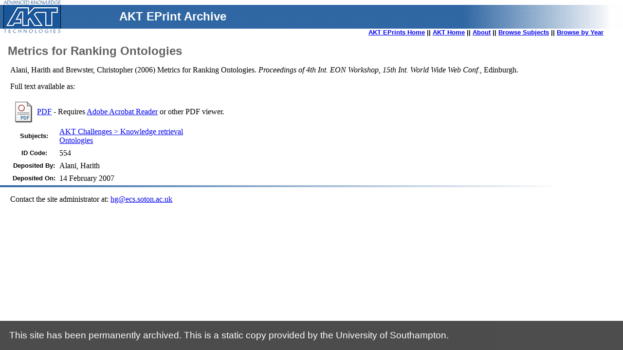

--- FILE ---
content_type: text/html; charset=utf-8
request_url: https://web-archive.southampton.ac.uk/eprints.aktors.org/554/index.html
body_size: 4537
content:
<!DOCTYPE html PUBLIC "-//W3C//DTD XHTML 1.0 Transitional//EN"
"http://www.w3.org/TR/xhtml1/DTD/xhtml1-transitional.dtd">
<html>
  <head>
    <title>AKT EPrints Archive - Metrics for Ranking Ontologies</title>
    <link rel="stylesheet" type="text/css" href="../eprints.css" title="screen stylesheet" media="screen" />
    <link rel="Top" href="../index.html" />
    <link rel="Search" href="http://eprints.aktors.org/perl/search" />
    <link rel="Help" href="../help.html" />
    <link href="http://purl.org/DC/elements/1.0/" rel="schema.DC" /><meta content="Metrics for Ranking Ontologies" name="DC.title" /><meta content="Knowledge retrieval" name="DC.subject" /><meta content="Ontologies" name="DC.subject" /><meta name="DC.description" /><meta content="2006-01-01" name="DC.date" /><meta content="Conference Proceedings" name="DC.type" /><meta content="http://eprints.aktors.org/554/" name="DC.identifier" /><meta content="pdf http://eprints.aktors.org/554/01/Alani-EON06.pdf" name="DC.format" />
  </head>
  <body bgcolor="#ffffff" text="#000000" topmargin="0" rightmargin="0" leftmargin="0" marginwidth="0" marginheight="0" id="page_abstract">
    
    <div class="header">
      <table width="100%" cellpadding="0" border="0" cellspacing="0">
<tr>
<td align="left" valign="bottom"><img alt="" border="0" src="../images/a/a1.png" width="130" height="10" /></td>
<td></td>
<td></td>
</tr>
<tr>
<td height="49" align="left" background="../images/a/bar.png"><img alt="" border="0" src="../images/a/a2.png" width="130" height="49" vspace="0" /></td>
<td align="left" background="../images/a/bar.png" valign="middle"><b><font size="+2" face="sans-serif" color="#ffffff"><nobr>AKT EPrint Archive</nobr></font></b></td>
<td align="right" background="../images/a/bar.png"><img alt="" border="0" src="../images/a/fade.png" width="328" height="49" /></td>
</tr>
<tr>
<td align="left" valign="top"><img alt="" border="0" src="../images/a/a3.png" width="130" height="16" /></td>
<td colspan="2">
            <div class="menu">
              <a class="menulink" href="../index.html">AKT EPrints Home</a> ||
              <a class="menulink" href="http://www.aktors.org/">AKT Home</a> ||
              <a class="menulink" href="../information.html">About</a> ||
              <a class="menulink" href="../view/subjects/index.html">Browse Subjects</a> ||
              <a class="menulink" href="../view/year/index.html">Browse by Year</a> 
            </div>
          </td>
        </tr>
      </table>
    </div>

    <div class="main">
      <h1 class="pagetitle"><span class="field_title">Metrics for Ranking Ontologies</span></h1>
      <p><span class="citation"><span class="field_editors"><span class="person_name">Alani, Harith</span> and <span class="person_name">Brewster, Christopher</span></span>  (<span class="field_year">2006</span>) <span class="field_title">Metrics for Ranking Ontologies</span>. <I><span class="field_conference">Proceedings of 4th Int. EON Workshop, 15th Int. World Wide Web Conf.</span></I>, <span class="field_confloc">Edinburgh</span>.</span></p><p>Full text available as:</p><table><tr><td><a href="01/Alani-EON06.pdf"><img height="48" border="0" src="../images/fileicons/pdf.png" width="48" /></a></td><td><a href="01/Alani-EON06.pdf"><span class="documentcitation"><span class="field_format">PDF</span></span></a> - Requires <a href="http://www.adobe.com/products/acrobat/">Adobe Acrobat Reader</a> or other PDF viewer.</td></tr></table><table cellpadding="3" border="0"><tr><th>Subjects:</th><td><a href="../view/subjects/retrieval.html"><span class="subject"><span class="field_name">AKT Challenges</span></span> &gt; <span class="subject"><span class="field_name">Knowledge retrieval</span></span></a><br /><a href="../view/subjects/Ontologies.html"><span class="subject"><span class="field_name">Ontologies</span></span></a></td></tr><tr><th>ID Code:</th><td>554</td></tr><tr><th>Deposited By:</th><td><span class="field_name"><span class="person_name">Alani, Harith</span></span></td></tr><tr><th>Deposited On:</th><td>14 February 2007</td></tr></table>
      

<img class="aktbar" alt="" border="0" src="../images/a/fadethin.png" width="100%" height="4" />


      <p>Contact the site administrator at: <a href="mailto:hg@ecs.soton.ac.uk">hg@ecs.soton.ac.uk</a></p>
      <br />
      <br />
    </div>
  </body>
</html><script src='https://archive-bar.soton.ac.uk/archive-bar.js'></script>
<script src='https://archive-bar.soton.ac.uk/google-analytics.js'></script>


--- FILE ---
content_type: text/css
request_url: https://web-archive.southampton.ac.uk/eprints.aktors.org/eprints.css
body_size: 3189
content:
body {
	margin: 0pt;
}

.footer 
{
	padding-top: 8px;
}


h1 {
        font: bold x-large Helvetica,Arial,Sans-serif;
        color: #606060;
	margin-left: -4pt;
}

h2 {
        font: bold large Helvetica,Arial,Sans-serif;
        color: #606060;
	margin-left: -4pt;
}

h3 {
        font: large Helvetica,Arial,Sans-serif;
        color: #606060;
}

a.menulink {
}

p {
	font: medium serif;
}

.menu {
        font: bold small sans-serif;
        text-align: right;
        margin-right: 30pt;
        margin-left: 12pt;
}

.archivetitle {
        font: large Helvetica,Arial,Sans-serif;
	color: #000000;
}

.searchfieldhelp,.formfieldhelp {
        font: small serif;
}

.searchfieldname {
        padding-top: 12pt;
        padding-bottom: 3pt;
        font: bold medium serif;
}

.formfieldname {
        padding-top: 3pt;
        font: bold medium serif;
}

.formfieldidname {
        font: bold medium serif;
}


.formfieldinput {
        padding-bottom: 3pt;
}
.formfieldidinput {
}


.formfieldcomment {
	font-style: italic;
        padding-bottom: 3pt;
}

.requiredstar,.requiredlang {
	color: #ff0000;
}


.alert {
	color: #ff0000;
        font: bold medium serif;
}

.namefieldheading {
	text-align: left;
	font: small serif;
}

.searchorder {
        padding-top: 12pt;
}

.searchbuttons {
        padding-top: 12pt;
}

.searchmustfulfill {
        padding-top: 12pt;
}

.main {
        margin-left: 16pt;
        margin-right: 12pt;
}

dt {
	font-weight: bold;
}

.numeral {
	font-weight: bold;
}

.ignoredword {
	font-style: italic;
}

.searchcontrols {
        border: 1px;
        padding: 4px;
        border-style: solid;
        border-color: #000000 ;
        background-color: #f0f0f0;
	text-decoration: none;
}

body.vlit {
	margin: 8pt;
}

.vlit-charrange {
	color: #0000c0;
}

.vlit-highlight {
	color: #c00000;
}
.aktbar {
        margin-left: -16pt;
}

.wiki .header, .wiki .footer {
}

.wiki .main {
	margin: 3em;
        border-color: #000;
	border: 1px;
	padding: 8px;
        border-style: solid;
	background-color: #fff;
}

.wiki .main a {
	color: #000000;
	text-decoration: none;
	background-color: #ffff99;
	border: 1px;
	padding: 1px;
	border-color: #eeee88;
        border-style: solid;
}
.wiki .main a:hover {
	background-color: #ffdd99;
	border-color: #eecc88;
}

/*
.wiki .main a {
        border-color: #00cccc;
	border: 1px;
	padding: 1px;
	color: #000;
        border-style: solid;
	text-decoration: none;
}
*/

.wiki {
	background-color: #def;
	margin: 5pt;
}
.wiki hr {
        height: 1;
        color: #1A569E;
}

.row_a
{
        background-color: #e0e0e0;
}
.row_b
{
        background-color: #f0f0f0;
}



th
{
        font: bold small Helvetica,Arial,Sans-serif;
}

.submission_buttons
{
	margin-top: 8pt;
	text-align: center;
        border: 1px;
        padding: 4px;
        border-style: solid;
        border-color: #000000 ;
        background-color: #f0f0f0;
	text-decoration: none;
}
	
.problems
{
	margin-top: 8pt;
	margin-bottom: 8pt;
        border: 4px;
        padding: 16pt;
        border-style: solid;
        border-color: #ff0000 ;
        background-color: #f8f8f8;
	text-decoration: none;
}
	
